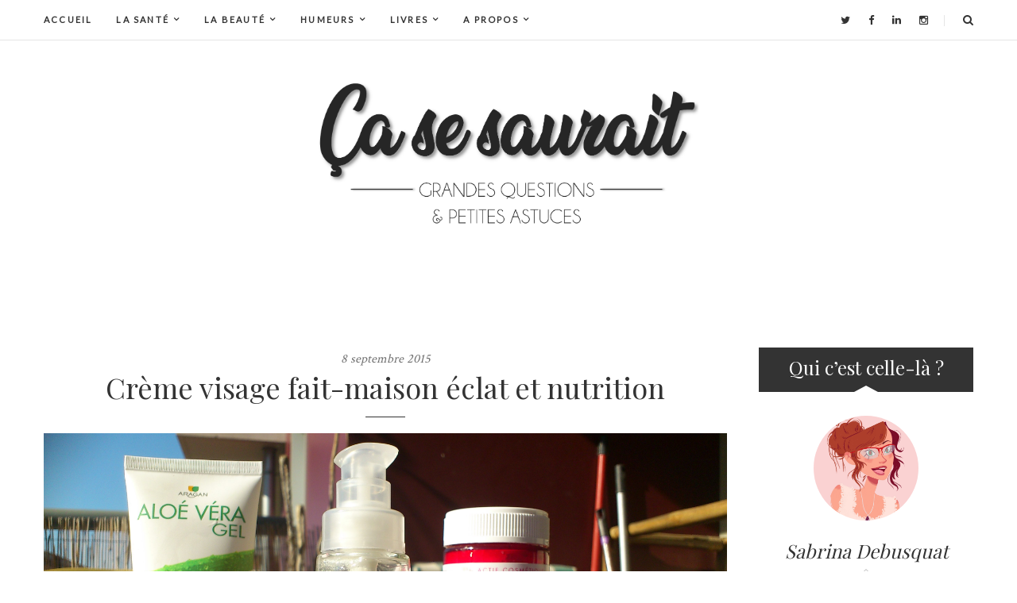

--- FILE ---
content_type: text/html; charset=UTF-8
request_url: https://www.ca-se-saurait.fr/tag/recettes-creme-visage-maison-peau-trentenaire/
body_size: 14213
content:
<!DOCTYPE html>
<!-- Open Html -->
<html lang="fr-FR" class="no-js">
<!-- Open Head -->
<head>
	<meta charset="UTF-8"/>
<meta name="viewport" content="width=device-width, initial-scale=1, maximum-scale=1">



<link rel="profile" href="http://gmpg.org/xfn/11" />
<link rel="alternate" type="application/rss+xml" title="Ca se saurait RSS Feed" href="https://www.ca-se-saurait.fr/feed/" />
<link rel="alternate" type="application/atom+xml" title="Ca se saurait Atom Feed" href="https://www.ca-se-saurait.fr/feed/atom/" />







<!--[if lt IE 9]>
<script src="https://oss.maxcdn.com/html5shiv/3.7.2/html5shiv.min.js"></script>
<script src="https://oss.maxcdn.com/respond/1.4.2/respond.min.js"></script>
<script src="http://css3-mediaqueries-js.googlecode.com/svn/trunk/css3-mediaqueries.js"></script>
<![endif]--><title>recettes creme visage maison peau trentenaire &#8211; Ca se saurait</title>
<meta name='robots' content='max-image-preview:large' />
<link rel='dns-prefetch' href='//s.w.org' />
<link rel="alternate" type="application/rss+xml" title="Ca se saurait &raquo; Flux" href="https://www.ca-se-saurait.fr/feed/" />
<link rel="alternate" type="application/rss+xml" title="Ca se saurait &raquo; Flux des commentaires" href="https://www.ca-se-saurait.fr/comments/feed/" />
<link rel="alternate" type="application/rss+xml" title="Ca se saurait &raquo; Flux de l’étiquette recettes creme visage maison peau trentenaire" href="https://www.ca-se-saurait.fr/tag/recettes-creme-visage-maison-peau-trentenaire/feed/" />
		<!-- This site uses the Google Analytics by MonsterInsights plugin v9.11.1 - Using Analytics tracking - https://www.monsterinsights.com/ -->
		<!-- Remarque : MonsterInsights n’est actuellement pas configuré sur ce site. Le propriétaire doit authentifier son compte Google Analytics dans les réglages de MonsterInsights.  -->
					<!-- No tracking code set -->
				<!-- / Google Analytics by MonsterInsights -->
		<script type="text/javascript">
window._wpemojiSettings = {"baseUrl":"https:\/\/s.w.org\/images\/core\/emoji\/14.0.0\/72x72\/","ext":".png","svgUrl":"https:\/\/s.w.org\/images\/core\/emoji\/14.0.0\/svg\/","svgExt":".svg","source":{"concatemoji":"https:\/\/www.ca-se-saurait.fr\/wp-includes\/js\/wp-emoji-release.min.js?ver=6.0.11"}};
/*! This file is auto-generated */
!function(e,a,t){var n,r,o,i=a.createElement("canvas"),p=i.getContext&&i.getContext("2d");function s(e,t){var a=String.fromCharCode,e=(p.clearRect(0,0,i.width,i.height),p.fillText(a.apply(this,e),0,0),i.toDataURL());return p.clearRect(0,0,i.width,i.height),p.fillText(a.apply(this,t),0,0),e===i.toDataURL()}function c(e){var t=a.createElement("script");t.src=e,t.defer=t.type="text/javascript",a.getElementsByTagName("head")[0].appendChild(t)}for(o=Array("flag","emoji"),t.supports={everything:!0,everythingExceptFlag:!0},r=0;r<o.length;r++)t.supports[o[r]]=function(e){if(!p||!p.fillText)return!1;switch(p.textBaseline="top",p.font="600 32px Arial",e){case"flag":return s([127987,65039,8205,9895,65039],[127987,65039,8203,9895,65039])?!1:!s([55356,56826,55356,56819],[55356,56826,8203,55356,56819])&&!s([55356,57332,56128,56423,56128,56418,56128,56421,56128,56430,56128,56423,56128,56447],[55356,57332,8203,56128,56423,8203,56128,56418,8203,56128,56421,8203,56128,56430,8203,56128,56423,8203,56128,56447]);case"emoji":return!s([129777,127995,8205,129778,127999],[129777,127995,8203,129778,127999])}return!1}(o[r]),t.supports.everything=t.supports.everything&&t.supports[o[r]],"flag"!==o[r]&&(t.supports.everythingExceptFlag=t.supports.everythingExceptFlag&&t.supports[o[r]]);t.supports.everythingExceptFlag=t.supports.everythingExceptFlag&&!t.supports.flag,t.DOMReady=!1,t.readyCallback=function(){t.DOMReady=!0},t.supports.everything||(n=function(){t.readyCallback()},a.addEventListener?(a.addEventListener("DOMContentLoaded",n,!1),e.addEventListener("load",n,!1)):(e.attachEvent("onload",n),a.attachEvent("onreadystatechange",function(){"complete"===a.readyState&&t.readyCallback()})),(e=t.source||{}).concatemoji?c(e.concatemoji):e.wpemoji&&e.twemoji&&(c(e.twemoji),c(e.wpemoji)))}(window,document,window._wpemojiSettings);
</script>
<style type="text/css">
img.wp-smiley,
img.emoji {
	display: inline !important;
	border: none !important;
	box-shadow: none !important;
	height: 1em !important;
	width: 1em !important;
	margin: 0 0.07em !important;
	vertical-align: -0.1em !important;
	background: none !important;
	padding: 0 !important;
}
</style>
	<link rel='stylesheet' id='validate-engine-css-css'  href='https://www.ca-se-saurait.fr/wp-content/plugins/wysija-newsletters/css/validationEngine.jquery.css?ver=2.22' type='text/css' media='all' />
<link rel='stylesheet' id='wp-block-library-css'  href='https://www.ca-se-saurait.fr/wp-includes/css/dist/block-library/style.min.css?ver=6.0.11' type='text/css' media='all' />
<style id='global-styles-inline-css' type='text/css'>
body{--wp--preset--color--black: #000000;--wp--preset--color--cyan-bluish-gray: #abb8c3;--wp--preset--color--white: #ffffff;--wp--preset--color--pale-pink: #f78da7;--wp--preset--color--vivid-red: #cf2e2e;--wp--preset--color--luminous-vivid-orange: #ff6900;--wp--preset--color--luminous-vivid-amber: #fcb900;--wp--preset--color--light-green-cyan: #7bdcb5;--wp--preset--color--vivid-green-cyan: #00d084;--wp--preset--color--pale-cyan-blue: #8ed1fc;--wp--preset--color--vivid-cyan-blue: #0693e3;--wp--preset--color--vivid-purple: #9b51e0;--wp--preset--gradient--vivid-cyan-blue-to-vivid-purple: linear-gradient(135deg,rgba(6,147,227,1) 0%,rgb(155,81,224) 100%);--wp--preset--gradient--light-green-cyan-to-vivid-green-cyan: linear-gradient(135deg,rgb(122,220,180) 0%,rgb(0,208,130) 100%);--wp--preset--gradient--luminous-vivid-amber-to-luminous-vivid-orange: linear-gradient(135deg,rgba(252,185,0,1) 0%,rgba(255,105,0,1) 100%);--wp--preset--gradient--luminous-vivid-orange-to-vivid-red: linear-gradient(135deg,rgba(255,105,0,1) 0%,rgb(207,46,46) 100%);--wp--preset--gradient--very-light-gray-to-cyan-bluish-gray: linear-gradient(135deg,rgb(238,238,238) 0%,rgb(169,184,195) 100%);--wp--preset--gradient--cool-to-warm-spectrum: linear-gradient(135deg,rgb(74,234,220) 0%,rgb(151,120,209) 20%,rgb(207,42,186) 40%,rgb(238,44,130) 60%,rgb(251,105,98) 80%,rgb(254,248,76) 100%);--wp--preset--gradient--blush-light-purple: linear-gradient(135deg,rgb(255,206,236) 0%,rgb(152,150,240) 100%);--wp--preset--gradient--blush-bordeaux: linear-gradient(135deg,rgb(254,205,165) 0%,rgb(254,45,45) 50%,rgb(107,0,62) 100%);--wp--preset--gradient--luminous-dusk: linear-gradient(135deg,rgb(255,203,112) 0%,rgb(199,81,192) 50%,rgb(65,88,208) 100%);--wp--preset--gradient--pale-ocean: linear-gradient(135deg,rgb(255,245,203) 0%,rgb(182,227,212) 50%,rgb(51,167,181) 100%);--wp--preset--gradient--electric-grass: linear-gradient(135deg,rgb(202,248,128) 0%,rgb(113,206,126) 100%);--wp--preset--gradient--midnight: linear-gradient(135deg,rgb(2,3,129) 0%,rgb(40,116,252) 100%);--wp--preset--duotone--dark-grayscale: url('#wp-duotone-dark-grayscale');--wp--preset--duotone--grayscale: url('#wp-duotone-grayscale');--wp--preset--duotone--purple-yellow: url('#wp-duotone-purple-yellow');--wp--preset--duotone--blue-red: url('#wp-duotone-blue-red');--wp--preset--duotone--midnight: url('#wp-duotone-midnight');--wp--preset--duotone--magenta-yellow: url('#wp-duotone-magenta-yellow');--wp--preset--duotone--purple-green: url('#wp-duotone-purple-green');--wp--preset--duotone--blue-orange: url('#wp-duotone-blue-orange');--wp--preset--font-size--small: 13px;--wp--preset--font-size--medium: 20px;--wp--preset--font-size--large: 36px;--wp--preset--font-size--x-large: 42px;}.has-black-color{color: var(--wp--preset--color--black) !important;}.has-cyan-bluish-gray-color{color: var(--wp--preset--color--cyan-bluish-gray) !important;}.has-white-color{color: var(--wp--preset--color--white) !important;}.has-pale-pink-color{color: var(--wp--preset--color--pale-pink) !important;}.has-vivid-red-color{color: var(--wp--preset--color--vivid-red) !important;}.has-luminous-vivid-orange-color{color: var(--wp--preset--color--luminous-vivid-orange) !important;}.has-luminous-vivid-amber-color{color: var(--wp--preset--color--luminous-vivid-amber) !important;}.has-light-green-cyan-color{color: var(--wp--preset--color--light-green-cyan) !important;}.has-vivid-green-cyan-color{color: var(--wp--preset--color--vivid-green-cyan) !important;}.has-pale-cyan-blue-color{color: var(--wp--preset--color--pale-cyan-blue) !important;}.has-vivid-cyan-blue-color{color: var(--wp--preset--color--vivid-cyan-blue) !important;}.has-vivid-purple-color{color: var(--wp--preset--color--vivid-purple) !important;}.has-black-background-color{background-color: var(--wp--preset--color--black) !important;}.has-cyan-bluish-gray-background-color{background-color: var(--wp--preset--color--cyan-bluish-gray) !important;}.has-white-background-color{background-color: var(--wp--preset--color--white) !important;}.has-pale-pink-background-color{background-color: var(--wp--preset--color--pale-pink) !important;}.has-vivid-red-background-color{background-color: var(--wp--preset--color--vivid-red) !important;}.has-luminous-vivid-orange-background-color{background-color: var(--wp--preset--color--luminous-vivid-orange) !important;}.has-luminous-vivid-amber-background-color{background-color: var(--wp--preset--color--luminous-vivid-amber) !important;}.has-light-green-cyan-background-color{background-color: var(--wp--preset--color--light-green-cyan) !important;}.has-vivid-green-cyan-background-color{background-color: var(--wp--preset--color--vivid-green-cyan) !important;}.has-pale-cyan-blue-background-color{background-color: var(--wp--preset--color--pale-cyan-blue) !important;}.has-vivid-cyan-blue-background-color{background-color: var(--wp--preset--color--vivid-cyan-blue) !important;}.has-vivid-purple-background-color{background-color: var(--wp--preset--color--vivid-purple) !important;}.has-black-border-color{border-color: var(--wp--preset--color--black) !important;}.has-cyan-bluish-gray-border-color{border-color: var(--wp--preset--color--cyan-bluish-gray) !important;}.has-white-border-color{border-color: var(--wp--preset--color--white) !important;}.has-pale-pink-border-color{border-color: var(--wp--preset--color--pale-pink) !important;}.has-vivid-red-border-color{border-color: var(--wp--preset--color--vivid-red) !important;}.has-luminous-vivid-orange-border-color{border-color: var(--wp--preset--color--luminous-vivid-orange) !important;}.has-luminous-vivid-amber-border-color{border-color: var(--wp--preset--color--luminous-vivid-amber) !important;}.has-light-green-cyan-border-color{border-color: var(--wp--preset--color--light-green-cyan) !important;}.has-vivid-green-cyan-border-color{border-color: var(--wp--preset--color--vivid-green-cyan) !important;}.has-pale-cyan-blue-border-color{border-color: var(--wp--preset--color--pale-cyan-blue) !important;}.has-vivid-cyan-blue-border-color{border-color: var(--wp--preset--color--vivid-cyan-blue) !important;}.has-vivid-purple-border-color{border-color: var(--wp--preset--color--vivid-purple) !important;}.has-vivid-cyan-blue-to-vivid-purple-gradient-background{background: var(--wp--preset--gradient--vivid-cyan-blue-to-vivid-purple) !important;}.has-light-green-cyan-to-vivid-green-cyan-gradient-background{background: var(--wp--preset--gradient--light-green-cyan-to-vivid-green-cyan) !important;}.has-luminous-vivid-amber-to-luminous-vivid-orange-gradient-background{background: var(--wp--preset--gradient--luminous-vivid-amber-to-luminous-vivid-orange) !important;}.has-luminous-vivid-orange-to-vivid-red-gradient-background{background: var(--wp--preset--gradient--luminous-vivid-orange-to-vivid-red) !important;}.has-very-light-gray-to-cyan-bluish-gray-gradient-background{background: var(--wp--preset--gradient--very-light-gray-to-cyan-bluish-gray) !important;}.has-cool-to-warm-spectrum-gradient-background{background: var(--wp--preset--gradient--cool-to-warm-spectrum) !important;}.has-blush-light-purple-gradient-background{background: var(--wp--preset--gradient--blush-light-purple) !important;}.has-blush-bordeaux-gradient-background{background: var(--wp--preset--gradient--blush-bordeaux) !important;}.has-luminous-dusk-gradient-background{background: var(--wp--preset--gradient--luminous-dusk) !important;}.has-pale-ocean-gradient-background{background: var(--wp--preset--gradient--pale-ocean) !important;}.has-electric-grass-gradient-background{background: var(--wp--preset--gradient--electric-grass) !important;}.has-midnight-gradient-background{background: var(--wp--preset--gradient--midnight) !important;}.has-small-font-size{font-size: var(--wp--preset--font-size--small) !important;}.has-medium-font-size{font-size: var(--wp--preset--font-size--medium) !important;}.has-large-font-size{font-size: var(--wp--preset--font-size--large) !important;}.has-x-large-font-size{font-size: var(--wp--preset--font-size--x-large) !important;}
</style>
<link rel='stylesheet' id='aalb_basics_css-css'  href='https://www.ca-se-saurait.fr/wp-content/plugins/amazon-associates-link-builder/css/aalb_basics.css?ver=1.9.3' type='text/css' media='all' />
<link rel='stylesheet' id='contact-form-7-css'  href='https://www.ca-se-saurait.fr/wp-content/plugins/contact-form-7/includes/css/styles.css?ver=5.7.7' type='text/css' media='all' />
<link rel='stylesheet' id='social-widget-css'  href='https://www.ca-se-saurait.fr/wp-content/plugins/social-media-widget/social_widget.css?ver=6.0.11' type='text/css' media='all' />
<link rel='stylesheet' id='stcr-font-awesome-css'  href='https://www.ca-se-saurait.fr/wp-content/plugins/subscribe-to-comments-reloaded/includes/css/font-awesome.min.css?ver=6.0.11' type='text/css' media='all' />
<link rel='stylesheet' id='stcr-style-css'  href='https://www.ca-se-saurait.fr/wp-content/plugins/subscribe-to-comments-reloaded/includes/css/stcr-style.css?ver=6.0.11' type='text/css' media='all' />
<link rel='stylesheet' id='wpsc-style-css'  href='https://www.ca-se-saurait.fr/wp-content/plugins/wordpress-simple-paypal-shopping-cart/assets/wpsc-front-end-styles.css?ver=5.2.6' type='text/css' media='all' />
<link rel='stylesheet' id='recent-posts-widget-with-thumbnails-public-style-css'  href='https://www.ca-se-saurait.fr/wp-content/plugins/recent-posts-widget-with-thumbnails/public.css?ver=7.1.1' type='text/css' media='all' />
<link rel='stylesheet' id='bootstrap-css'  href='https://www.ca-se-saurait.fr/wp-content/themes/hearthstone/assets/plugins/bootstrap/css/bootstrap.css?ver=3.3.5' type='text/css' media='all' />
<link rel='stylesheet' id='bootstrap-theme-css'  href='https://www.ca-se-saurait.fr/wp-content/themes/hearthstone/assets/plugins/bootstrap/css/bootstrap-theme.css?ver=3.3.5' type='text/css' media='all' />
<link rel='stylesheet' id='perfect-scrollbar-css'  href='https://www.ca-se-saurait.fr/wp-content/themes/hearthstone/assets/plugins/perfect-scrollbar/css/perfect-scrollbar.css?ver=0.6.10' type='text/css' media='all' />
<link rel='stylesheet' id='prettyPhoto-css'  href='https://www.ca-se-saurait.fr/wp-content/themes/hearthstone/assets/plugins/prettyPhoto/css/prettyPhoto.css?ver=3.1.6' type='text/css' media='all' />
<link rel='stylesheet' id='owl-carousel-css'  href='https://www.ca-se-saurait.fr/wp-content/themes/hearthstone/assets/plugins/owl.carousel/css/owl.carousel.css?ver=2.0.0' type='text/css' media='all' />
<link rel='stylesheet' id='slick-css'  href='https://www.ca-se-saurait.fr/wp-content/themes/hearthstone/assets/plugins/slick/css/slick.css?ver=1.5.8' type='text/css' media='all' />
<link rel='stylesheet' id='g5plus_loading-css'  href='https://www.ca-se-saurait.fr/wp-content/themes/hearthstone/assets/css/loading/pulse.css?ver=1.0' type='text/css' media='all' />
<link rel='stylesheet' id='font-awesome-css'  href='https://www.ca-se-saurait.fr/wp-content/themes/hearthstone/assets/plugins/font-awesome/css/font-awesome.css?ver=4.5.0' type='text/css' media='all' />
<link rel='stylesheet' id='g5plus_style-css'  href='https://www.ca-se-saurait.fr/wp-content/themes/hearthstone/style.css?ver=6.0.11' type='text/css' media='all' />
<link rel='stylesheet' id='kirki-styles-g5plus-hearthstone-customizer-css'  href='https://www.ca-se-saurait.fr/wp-content/themes/hearthstone/g5plus-framework/kirki/assets/css/kirki-styles.css?ver=3.0.21' type='text/css' media='all' />
<style id='kirki-styles-g5plus-hearthstone-customizer-inline-css' type='text/css'>
.site-loading{background-color:rgba(255,255,255,0);}.sk-spinner-pulse,.sk-rotating-plane,.sk-double-bounce .sk-child,.sk-wave .sk-rect,.sk-chasing-dots .sk-child,.sk-three-bounce .sk-child,.sk-circle .sk-child:before,.sk-fading-circle .sk-circle:before,.sk-folding-cube .sk-cube:before{background-color:#bbb;}footer.main-footer .main-footer-wrapper{background-color:#ffffff;}#wrapper{background-color:#fff;}header.main-header{background-color:#ffffff;}body{font-family:Lato, Helvetica, Arial, sans-serif;font-size:15px;font-weight:400;}
</style>
<link rel='stylesheet' id='child-style-css'  href='https://www.ca-se-saurait.fr/wp-content/themes/sabrina/style.css?ver=6.0.11' type='text/css' media='all' />
<script type='text/javascript' src='https://www.ca-se-saurait.fr/wp-includes/js/jquery/jquery.min.js?ver=3.6.0' id='jquery-core-js'></script>
<script type='text/javascript' src='https://www.ca-se-saurait.fr/wp-includes/js/jquery/jquery-migrate.min.js?ver=3.3.2' id='jquery-migrate-js'></script>
<link rel="https://api.w.org/" href="https://www.ca-se-saurait.fr/wp-json/" /><link rel="alternate" type="application/json" href="https://www.ca-se-saurait.fr/wp-json/wp/v2/tags/1686" /><link rel="EditURI" type="application/rsd+xml" title="RSD" href="https://www.ca-se-saurait.fr/xmlrpc.php?rsd" />
<link rel="wlwmanifest" type="application/wlwmanifest+xml" href="https://www.ca-se-saurait.fr/wp-includes/wlwmanifest.xml" /> 
<meta name="generator" content="WordPress 6.0.11" />

          <!-- Mobile script detection -->
            <script>
              var isMobile = false;
              if(/(android|bb\d+|meego).+mobile|avantgo|bada\/|blackberry|blazer|compal|elaine|fennec|hiptop|iemobile|ip(hone|od)|ipad|iris|kindle|Android|Silk|lge |maemo|midp|mmp|netfront|opera m(ob|in)i|palm( os)?|phone|p(ixi|re)\/|plucker|pocket|psp|series(4|6)0|symbian|treo|up\.(browser|link)|vodafone|wap|windows (ce|phone)|xda|xiino/i.test(navigator.userAgent)
              || /1207|6310|6590|3gso|4thp|50[1-6]i|770s|802s|a wa|abac|ac(er|oo|s\-)|ai(ko|rn)|al(av|ca|co)|amoi|an(ex|ny|yw)|aptu|ar(ch|go)|as(te|us)|attw|au(di|\-m|r |s )|avan|be(ck|ll|nq)|bi(lb|rd)|bl(ac|az)|br(e|v)w|bumb|bw\-(n|u)|c55\/|capi|ccwa|cdm\-|cell|chtm|cldc|cmd\-|co(mp|nd)|craw|da(it|ll|ng)|dbte|dc\-s|devi|dica|dmob|do(c|p)o|ds(12|\-d)|el(49|ai)|em(l2|ul)|er(ic|k0)|esl8|ez([4-7]0|os|wa|ze)|fetc|fly(\-|_)|g1 u|g560|gene|gf\-5|g\-mo|go(\.w|od)|gr(ad|un)|haie|hcit|hd\-(m|p|t)|hei\-|hi(pt|ta)|hp( i|ip)|hs\-c|ht(c(\-| |_|a|g|p|s|t)|tp)|hu(aw|tc)|i\-(20|go|ma)|i230|iac( |\-|\/)|ibro|idea|ig01|ikom|im1k|inno|ipaq|iris|ja(t|v)a|jbro|jemu|jigs|kddi|keji|kgt( |\/)|klon|kpt |kwc\-|kyo(c|k)|le(no|xi)|lg( g|\/(k|l|u)|50|54|\-[a-w])|libw|lynx|m1\-w|m3ga|m50\/|ma(te|ui|xo)|mc(01|21|ca)|m\-cr|me(rc|ri)|mi(o8|oa|ts)|mmef|mo(01|02|bi|de|do|t(\-| |o|v)|zz)|mt(50|p1|v )|mwbp|mywa|n10[0-2]|n20[2-3]|n30(0|2)|n50(0|2|5)|n7(0(0|1)|10)|ne((c|m)\-|on|tf|wf|wg|wt)|nok(6|i)|nzph|o2im|op(ti|wv)|oran|owg1|p800|pan(a|d|t)|pdxg|pg(13|\-([1-8]|c))|phil|pire|pl(ay|uc)|pn\-2|po(ck|rt|se)|prox|psio|pt\-g|qa\-a|qc(07|12|21|32|60|\-[2-7]|i\-)|qtek|r380|r600|raks|rim9|ro(ve|zo)|s55\/|sa(ge|ma|mm|ms|ny|va)|sc(01|h\-|oo|p\-)|sdk\/|se(c(\-|0|1)|47|mc|nd|ri)|sgh\-|shar|sie(\-|m)|sk\-0|sl(45|id)|sm(al|ar|b3|it|t5)|so(ft|ny)|sp(01|h\-|v\-|v )|sy(01|mb)|t2(18|50)|t6(00|10|18)|ta(gt|lk)|tcl\-|tdg\-|tel(i|m)|tim\-|t\-mo|to(pl|sh)|ts(70|m\-|m3|m5)|tx\-9|up(\.b|g1|si)|utst|v400|v750|veri|vi(rg|te)|vk(40|5[0-3]|\-v)|vm40|voda|vulc|vx(52|53|60|61|70|80|81|83|85|98)|w3c(\-| )|webc|whit|wi(g |nc|nw)|wmlb|wonu|x700|yas\-|your|zeto|zte\-/i.test(navigator.userAgent.substr(0,4))) isMobile = true;
            </script>
            <!-- End Mobile script detection -->
            <!-- Google Tag Manager -->
            <script>(function(w,d,s,l,i){w[l]=w[l]||[];w[l].push({'gtm.start':
            new Date().getTime(),event:'gtm.js'});var f=d.getElementsByTagName(s)[0],
            j=d.createElement(s),dl=l!='dataLayer'?'&l='+l:'';j.async=true;j.src=
            'https://www.googletagmanager.com/gtm.js?id='+i+dl;f.parentNode.insertBefore(j,f);
            })(window,document,'script','dataLayer','GTM-W6D74WS');</script>
            <!-- End Google Tag Manager -->
        
<!-- WP Simple Shopping Cart plugin v5.2.6 - https://wordpress.org/plugins/wordpress-simple-paypal-shopping-cart/ -->
	<script type="text/javascript">
	function ReadForm (obj1, tst) {
	    // Read the user form
	    var i,j,pos;
	    val_total="";val_combo="";

	    for (i=0; i<obj1.length; i++)
	    {
	        // run entire form
	        obj = obj1.elements[i];           // a form element

	        if (obj.type == "select-one")
	        {   // just selects
	            if (obj.name == "quantity" ||
	                obj.name == "amount") continue;
		        pos = obj.selectedIndex;        // which option selected
		        
		        const selected_option = obj.options[pos];
		        
		        val = selected_option?.value;   // selected value
		        if (selected_option?.getAttribute("data-display-text")){
                    val = selected_option?.getAttribute("data-display-text");
                }
		        
		        val_combo = val_combo + " (" + val + ")";
	        }
	    }
		// Now summarize everything we have processed above
		val_total = obj1.product_tmp.value + val_combo;
		obj1.wspsc_product.value = val_total;
	}
	</script>
    <script type="text/javascript">
	window._wp_rp_static_base_url = 'https://rp.zemanta.com/static/';
	window._wp_rp_wp_ajax_url = "https://www.ca-se-saurait.fr/wp-admin/admin-ajax.php";
	window._wp_rp_plugin_version = '3.6.1';
	window._wp_rp_post_id = '10161';
	window._wp_rp_num_rel_posts = '5';
	window._wp_rp_thumbnails = true;
	window._wp_rp_post_title = 'Cr%C3%A8me+visage+fait-maison+%C3%A9clat+et+nutrition';
	window._wp_rp_post_tags = ['creme+visage+ur%C3%A9e', 'recettes+creme+visage+maison+p', 'recette+creme+visage+peau+%C3%A0+p', 'recette+creme+visage+maison+pe', 'recette+cr%C3%A8me+visage+maison+a', 'creme+visage+poudre+perles+eau', 'cr%C3%A8me+visage+maison+aloe+vera', 'cr%C3%A8me+visage+bio+aloe+vera', 'avis+ur%C3%A9e', 'avis+poudre+perle+eau+douce', 'avis+complexe+hydratation+inte', 'produits+bio+pas+chers', 'pour+le+visage', 'la+beaut%C3%A9', 'cosm%C3%A9tiques+faits+maison', 'accueil', 'eau', 'vitamin', 'gt', 'de', 'le', 'fabric', 'vera', 'maison', 'ell', 'nutrit', 'film', 'la', 'perl', 'en', 'gel'];
</script>
<link rel="stylesheet" href="https://www.ca-se-saurait.fr/wp-content/plugins/wp-related-posts/static/themes/vertical.css?version=3.6.1" />
<style type="text/css">
 body header .header-logo > .container {
    padding-top: 50px;
    padding-bottom: 60px;
}

header .header-logo #logo {
height: 177px;		
}

header .header-logo #logo img {
width: 480px;
max-height: 400px;
}


header .header-logo #logo .site-description {
margin-top: 15px;
display: none;
}

.comment-form-field textarea {
text-transform: none;
}</style><link rel="icon" href="https://www.ca-se-saurait.fr/wp-content/uploads/2015/10/Favicon-e1444836519996.jpg" sizes="32x32" />
<link rel="icon" href="https://www.ca-se-saurait.fr/wp-content/uploads/2015/10/Favicon-e1444836519996.jpg" sizes="192x192" />
<link rel="apple-touch-icon" href="https://www.ca-se-saurait.fr/wp-content/uploads/2015/10/Favicon-e1444836519996.jpg" />
<meta name="msapplication-TileImage" content="https://www.ca-se-saurait.fr/wp-content/uploads/2015/10/Favicon-e1444836519996.jpg" />
</head>
<!-- Close Head -->
<!-- Open Body -->
<body data-responsive="991" data-header="header-1" class="archive tag tag-recettes-creme-visage-maison-peau-trentenaire tag-1686 widget-title-box page-transitions page-loading page-header-1 page-large-image">
	<div class="site-loading">
	<div class="block-center">
		<div class="block-center-inner">
																			<div class="sk-spinner sk-spinner-pulse"></div>
																				</div>
	</div>
</div>
<!-- Open Wrapper -->
	<div id="wrapper">
		<header id="header-wrap" class="main-header header-1 header-sticky">
	<div class="header-nav">
		<div class="container">
			<div class="header-mobile-wrap clearfix">
				<div id="toggle-mobile-menu" class="toggle-icon-wrapper" data-ref="primary-menu">
					<div class="toggle-icon"><span></span></div>
					<div class="main-menu-overlay"></div>
				</div>
				<div class="header-nav-customize">
	<div class="header-social-profile-wrap header-nav-customize-item">
			<a title="Twitter" href="https://twitter.com/CaSeSaurait"><i class="fa fa-twitter"></i></a>
			<a title="Facebook" href="https://www.facebook.com/CaSeSaurait/"><i class="fa fa-facebook"></i></a>
			<a title="LinkedIn" href="https://www.linkedin.com/in/sabrina-debusquat-99036148"><i class="fa fa-linkedin"></i></a>
			<a title="Instagram" href="https://www.instagram.com/casesaurait/"><i class="fa fa-instagram"></i></a>
	</div>
<div class="header-search-button-wrap header-nav-customize-item">
	<a id="header-search-button" href="#" class="fa fa-search"></a>
	<form class="header-search-form" role="search" method="get" action="https://www.ca-se-saurait.fr/">
		<input type="search" class="search-field" placeholder="Search and hit enter..." value="" name="s" title="Search and hit enter..." />
	</form>
</div>
</div>
			</div>
							<div id="primary-menu" class="menu-wrap">
					<form class="search-form-menu-mobile"  method="get" action="https://www.ca-se-saurait.fr/">
	<input type="search" name="s" placeholder="Search..." value="" title="Search...">
	<button type="submit"><i class="fa fa-search"></i></button>
</form>

					<ul id="main-menu" class="main-menu"><li id="menu-item-11331" class="menu-item menu-item-type-custom menu-item-object-custom menu-item-home menu-item-11331"><a href="http://www.ca-se-saurait.fr/">Accueil</a></li>
<li id="menu-item-7780" class="menu-item menu-item-type-taxonomy menu-item-object-category menu-item-has-children menu-item-7780"><a href="https://www.ca-se-saurait.fr/sujet/la-sante/">La Santé</a>
<ul class="sub-menu">
	<li id="menu-item-7783" class="menu-item menu-item-type-taxonomy menu-item-object-category menu-item-7783"><a href="https://www.ca-se-saurait.fr/sujet/la-sante/le-sport-l-alimentation/">Le Sport, L&#8217; Alimentation</a></li>
	<li id="menu-item-7784" class="menu-item menu-item-type-taxonomy menu-item-object-category menu-item-7784"><a href="https://www.ca-se-saurait.fr/sujet/la-sante/medecine/">Médecine</a></li>
	<li id="menu-item-7781" class="menu-item menu-item-type-taxonomy menu-item-object-category menu-item-7781"><a href="https://www.ca-se-saurait.fr/sujet/la-sante/decrypter-les-etiquettes-des-produits/">Décrypter les Etiquettes des Produits</a></li>
	<li id="menu-item-7782" class="menu-item menu-item-type-taxonomy menu-item-object-category menu-item-7782"><a href="https://www.ca-se-saurait.fr/sujet/la-sante/environnement-ecologie/">Environnement &#8211; Ecologie</a></li>
</ul>
</li>
<li id="menu-item-7786" class="menu-item menu-item-type-taxonomy menu-item-object-category menu-item-has-children menu-item-7786"><a href="https://www.ca-se-saurait.fr/sujet/la-beaute/">La Beauté</a>
<ul class="sub-menu">
	<li id="menu-item-7775" class="menu-item menu-item-type-taxonomy menu-item-object-category menu-item-has-children menu-item-7775"><a href="https://www.ca-se-saurait.fr/sujet/la-beaute/produits-bio-pas-chers/">Produits Bio Pas Chers</a>
	<ul class="sub-menu">
		<li id="menu-item-7777" class="menu-item menu-item-type-taxonomy menu-item-object-category menu-item-7777"><a href="https://www.ca-se-saurait.fr/sujet/la-beaute/produits-bio-pas-chers/pour-le-visage/">Pour le visage</a></li>
		<li id="menu-item-7776" class="menu-item menu-item-type-taxonomy menu-item-object-category menu-item-7776"><a href="https://www.ca-se-saurait.fr/sujet/la-beaute/produits-bio-pas-chers/pour-le-corps/">Pour le corps</a></li>
		<li id="menu-item-7778" class="menu-item menu-item-type-taxonomy menu-item-object-category menu-item-7778"><a href="https://www.ca-se-saurait.fr/sujet/la-beaute/produits-bio-pas-chers/pour-les-cheveux/">Pour les cheveux</a></li>
	</ul>
</li>
	<li id="menu-item-7779" class="menu-item menu-item-type-taxonomy menu-item-object-category menu-item-7779"><a href="https://www.ca-se-saurait.fr/sujet/la-beaute/produits-bio-plus-chers/">Produits Bio Plus Chers</a></li>
	<li id="menu-item-7774" class="menu-item menu-item-type-taxonomy menu-item-object-category menu-item-7774"><a href="https://www.ca-se-saurait.fr/sujet/la-beaute/la-beaute-autrement/">La Beauté, autrement</a></li>
	<li id="menu-item-7773" class="menu-item menu-item-type-taxonomy menu-item-object-category menu-item-7773"><a href="https://www.ca-se-saurait.fr/sujet/la-beaute/cosmetiques-faits-maison/">Cosmétiques Faits Maison</a></li>
</ul>
</li>
<li id="menu-item-9957" class="menu-item menu-item-type-taxonomy menu-item-object-category menu-item-has-children menu-item-9957"><a href="https://www.ca-se-saurait.fr/sujet/humeurs/">Humeurs</a>
<ul class="sub-menu">
	<li id="menu-item-9965" class="menu-item menu-item-type-taxonomy menu-item-object-category menu-item-9965"><a href="https://www.ca-se-saurait.fr/sujet/humeurs/reflexions/">Réflexions</a></li>
	<li id="menu-item-9966" class="menu-item menu-item-type-taxonomy menu-item-object-category menu-item-9966"><a href="https://www.ca-se-saurait.fr/sujet/humeurs/societe/">Société/Féminisme</a></li>
	<li id="menu-item-9963" class="menu-item menu-item-type-taxonomy menu-item-object-category menu-item-9963"><a href="https://www.ca-se-saurait.fr/sujet/humeurs/bien-etre/">Bien-être</a></li>
	<li id="menu-item-9964" class="menu-item menu-item-type-taxonomy menu-item-object-category menu-item-9964"><a href="https://www.ca-se-saurait.fr/sujet/humeurs/culture-lectures/">Culture/Lectures</a></li>
	<li id="menu-item-9968" class="menu-item menu-item-type-taxonomy menu-item-object-category menu-item-9968"><a href="https://www.ca-se-saurait.fr/sujet/humeurs/decouverte/">Découverte</a></li>
</ul>
</li>
<li id="menu-item-10908" class="menu-item menu-item-type-custom menu-item-object-custom menu-item-has-children menu-item-10908"><a>Livres</a>
<ul class="sub-menu">
	<li id="menu-item-12057" class="menu-item menu-item-type-post_type menu-item-object-page menu-item-12057"><a href="https://www.ca-se-saurait.fr/marre-de-souffrir-pour-ma-contraception/">Marre de souffrir pour ma contraception</a></li>
	<li id="menu-item-12040" class="menu-item menu-item-type-post_type menu-item-object-page menu-item-12040"><a href="https://www.ca-se-saurait.fr/bye-bye-le-sucre-ou-presque/">Bye-bye le sucre (ou presque)</a></li>
	<li id="menu-item-10861" class="menu-item menu-item-type-post_type menu-item-object-page menu-item-10861"><a href="https://www.ca-se-saurait.fr/jarrete-la-pilule/">J&#8217;arrête la pilule</a></li>
	<li id="menu-item-10703" class="menu-item menu-item-type-post_type menu-item-object-page menu-item-10703"><a href="https://www.ca-se-saurait.fr/metro-boulot-bonheur/">Métro, boulot… bonheur</a></li>
</ul>
</li>
<li id="menu-item-11507" class="menu-item menu-item-type-custom menu-item-object-custom menu-item-has-children menu-item-11507"><a>A propos</a>
<ul class="sub-menu">
	<li id="menu-item-11506" class="menu-item menu-item-type-post_type menu-item-object-page menu-item-11506"><a href="https://www.ca-se-saurait.fr/qui-suis-je/">Qui suis-je ?</a></li>
	<li id="menu-item-7262" class="menu-item menu-item-type-post_type menu-item-object-page menu-item-7262"><a href="https://www.ca-se-saurait.fr/qui-suis-je/pourquoi-ce-blog/">Pourquoi ce blog</a></li>
	<li id="menu-item-7264" class="menu-item menu-item-type-post_type menu-item-object-page menu-item-7264"><a href="https://www.ca-se-saurait.fr/qui-suis-je/me-contacter/">Me contacter</a></li>
</ul>
</li>
</ul>				</div>
					</div>
	</div>
	<div class="header-logo">
			<div class="container">
				<div id="logo">
				<a href="https://www.ca-se-saurait.fr/" title="Ca se saurait - Grandes questions et petites astuces">
					<img class="has-retina" src="https://www.ca-se-saurait.fr/wp-content/uploads/2018/09/Logo-10-2018-CSS-Typo-Nature-Ecrit-14-Zone-texte-titre.png" alt="Ca se saurait - Grandes questions et petites astuces" />
											<img class="retina-logo" src="https://www.ca-se-saurait.fr/wp-content/uploads/2018/09/Logo-10-2018-CSS-Typo-Nature-Ecrit-14-Zone-texte-titre.png" alt="Ca se saurait - Grandes questions et petites astuces"/>
																<div class="site-description">Grandes questions et petites astuces</div>
									</a>
			</div>
						</div>
	</div></header>
		<div id="content" class="clearfix">
		<div id="primary-content"  class="archive-wrap archive-large-image">
			<div class="container">
						<div class="row">
						<div class="archive-inner col-md-9 sidebar-right">
					<div class="blog-wrap clearfix">
												<article id="post-10161" class="post-default post-large-image clearfix post-10161 post type-post status-publish format-standard has-post-thumbnail hentry category-accueil category-cosmetiques-faits-maison category-la-beaute category-pour-le-visage category-produits-bio-pas-chers tag-avis-complexe-hydratation-intense tag-avis-poudre-perle-eau-douce tag-avis-uree tag-creme-visage-bio-aloe-vera tag-creme-visage-maison-aloe-vera tag-creme-visage-poudre-perles-eau-douce tag-creme-visage-uree tag-recette-creme-visage-maison-acne tag-recette-creme-visage-maison-peaux-jeunes tag-recette-creme-visage-peau-a-probleme tag-recettes-creme-visage-maison-peau-trentenaire">
	<div class="entry-top text-center">
		<a href="https://www.ca-se-saurait.fr/2015/09/08/creme-visage-fait-maison-eclat-et-nutrition/" class="entry-meta-date s-font s-color">8 septembre 2015</a>
		<h3 class="entry-post-title p-font"><a title="Crème visage fait-maison éclat et nutrition" href="https://www.ca-se-saurait.fr/2015/09/08/creme-visage-fait-maison-eclat-et-nutrition/">Crème visage fait-maison éclat et nutrition</a></h3>
					<span class="entry-meta-cat"><a href="https://www.ca-se-saurait.fr/sujet/accueil/" rel="category tag">Accueil</a>/<a href="https://www.ca-se-saurait.fr/sujet/la-beaute/cosmetiques-faits-maison/" rel="category tag">Cosmétiques Faits Maison</a>/<a href="https://www.ca-se-saurait.fr/sujet/la-beaute/" rel="category tag">La Beauté</a>/<a href="https://www.ca-se-saurait.fr/sujet/la-beaute/produits-bio-pas-chers/pour-le-visage/" rel="category tag">Pour le visage</a>/<a href="https://www.ca-se-saurait.fr/sujet/la-beaute/produits-bio-pas-chers/" rel="category tag">Produits Bio Pas Chers</a></span>
			</div>
	
			<div class="entry-thumb-wrap">
			<div class="entry-thumbnail">
	<a href="https://www.ca-se-saurait.fr/2015/09/08/creme-visage-fait-maison-eclat-et-nutrition/" title="Crème visage fait-maison éclat et nutrition" class="entry-thumbnail-overlay">
		<img width='870' height='450' src="https://www.ca-se-saurait.fr/wp-content/uploads/2015/09/DSC_0118.jpg" alt="Crème visage fait-maison éclat et nutrition" class="img-responsive">
	</a>
	<a data-rel="prettyPhoto" href="https://www.ca-se-saurait.fr/wp-content/uploads/2015/09/DSC_0118.jpg" class="prettyPhoto"><i class="fa fa-expand"></i></a>
</div>
		</div>
	



	<div class="entry-content-wrap">
		<div class="entry-excerpt">
							<p>Pas besoin d&#8217;acheter des crèmes à 30, 50 ou même 100 euros pour bénéficier des meilleurs actifs naturels : l&#8217;idéal c&#8217;est d&#8217;acheter brut et de faire soi-même ! Voici une crème toutes peaux qui nourrit, hydrate, traite les imperfections et raffermit pour un coût de fabrication inférieur à 5 euros !</p>
					</div>
		<div class="entry-meta-wrap clearfix">
			<a href="https://www.ca-se-saurait.fr/2015/09/08/creme-visage-fait-maison-eclat-et-nutrition/" class="entry-more-link"><span>Continue Reading</span><i class="fa fa-angle-right"></i></a>
			<div class="entry-post-meta layout-1">
			<div class="social-share layout-1">
							<a onclick="window.open('https://www.facebook.com/sharer.php?s=100&amp;p[url]=https%3A%2F%2Fwww.ca-se-saurait.fr%2F2015%2F09%2F08%2Fcreme-visage-fait-maison-eclat-et-nutrition%2F','sharer', 'toolbar=0,status=0,width=620,height=280');"  href="javascript:;">
				<i class="fa fa-facebook"></i>
			</a>
																				<a onclick="popUp=window.open('http://twitter.com/home?status=Cr%C3%A8me+visage+fait-maison+%C3%A9clat+et+nutrition https%3A%2F%2Fwww.ca-se-saurait.fr%2F2015%2F09%2F08%2Fcreme-visage-fait-maison-eclat-et-nutrition%2F','sharer','scrollbars=yes,width=800,height=400');popUp.focus();return false;"  href="javascript:;">
				<i class="fa fa-twitter"></i>
			</a>
																						<a  onclick="popUp=window.open('http://linkedin.com/shareArticle?mini=true&amp;url=https%3A%2F%2Fwww.ca-se-saurait.fr%2F2015%2F09%2F08%2Fcreme-visage-fait-maison-eclat-et-nutrition%2F&amp;title=Cr%C3%A8me+visage+fait-maison+%C3%A9clat+et+nutrition','sharer','scrollbars=yes,width=800,height=400');popUp.focus();return false;" href="javascript:;">
				<i class="fa fa-linkedin"></i>
			</a>
																				<a onclick="popUp=window.open('http://www.tumblr.com/share/link?url=https%3A%2F%2Fwww.ca-se-saurait.fr%2F2015%2F09%2F08%2Fcreme-visage-fait-maison-eclat-et-nutrition%2F&amp;name=Cr%C3%A8me+visage+fait-maison+%C3%A9clat+et+nutrition&amp;description=Pas+besoin+d%26%238217%3Bacheter+des+cr%C3%A8mes+%C3%A0+30%2C+50+ou+m%C3%AAme+100+euros+pour+b%C3%A9n%C3%A9ficier+des+meilleurs+actifs+naturels+%3A+l%26%238217%3Bid%C3%A9al+c%26%238217%3Best+d%26%238217%3Bacheter+brut+et+de+faire+soi-m%C3%AAme+%21+Voici+une+cr%C3%A8me+toutes+peaux+qui+nourrit%2C+hydrate%2C+traite+les+imperfections+et+raffermit+pour+un+co%C3%BBt+de+fabrication+inf%C3%A9rieur+%C3%A0+5+euros+%21','sharer','scrollbars=yes,width=800,height=400');popUp.focus();return false;" href="javascript:;">
				<i class="fa fa-tumblr"></i>
			</a>
																				<a onclick="popUp=window.open('http://pinterest.com/pin/create/button/?url=https%3A%2F%2Fwww.ca-se-saurait.fr%2F2015%2F09%2F08%2Fcreme-visage-fait-maison-eclat-et-nutrition%2F&amp;description=Cr%C3%A8me+visage+fait-maison+%C3%A9clat+et+nutrition&amp;media=https://www.ca-se-saurait.fr/wp-content/uploads/2015/09/DSC_0118.jpg','sharer','scrollbars=yes,width=800,height=400');popUp.focus();return false;" href="javascript:;">
				<i class="fa fa-pinterest"></i>
			</a>
				</div>
					<div class="entry-meta-comment">
				<a href="https://www.ca-se-saurait.fr/2015/09/08/creme-visage-fait-maison-eclat-et-nutrition/#comments">31 Comments</a>			</div>
				<div class="entry-meta-author">
			<span>by</span> <a href="https://www.ca-se-saurait.fr/author/casesaurait/">Sabrina Debusquat</a>		</div>
			</div>
		</div>
	</div>
</article>
											</div>
									</div>
					<div class="primary-sidebar sidebar col-md-3">
		<aside id="g5plus_about-4" class="widget widget-about"><h4 class="widget-title"><span>Qui c&#8217;est celle-là ?</span></h4>			<div class="avatar-top-circle">
															<div class="avatar">
							<img alt="Sabrina Debusquat" src="https://www.ca-se-saurait.fr/wp-content/uploads/2019/10/portrait-buste-HD-e1571036205843.jpg" />
						</div>
																								<h2>
							Sabrina Debusquat							<span class="square"></span>
						</h2>
										<p class="description">Journaliste scientifique spécialiste des sujets santé. Je partage ici avec vous grandes questions et petites astuces. Parce que le tout forme un ensemble que l’on appelle… nos vies !</p>
											<ul class="social-profiles">
															<li>
									<a title="Instagram" href="https://www.instagram.com/casesaurait/"><i class="fa fa-instagram"></i></a>
								</li>
															<li>
									<a title="Facebook" href="https://www.facebook.com/CaSeSaurait/"><i class="fa fa-facebook"></i></a>
								</li>
															<li>
									<a title="Twitter" href="https://twitter.com/CaSeSaurait"><i class="fa fa-twitter"></i></a>
								</li>
															<li>
									<a title="LinkedIn" href="https://www.linkedin.com/in/sabrina-debusquat-99036148"><i class="fa fa-linkedin"></i></a>
								</li>
													</ul>
												</div>
			</aside>				<aside id="g5plus_banner-14" class="widget widget-banner">				<h4 class="widget-title"><span>Mes livres</span></h4>				<div class="widget-image-wrap center">
					<a href="https://www.ca-se-saurait.fr/bye-bye-le-sucre-ou-presque/" target="_self">
						<img alt="Mes livres" src="https://www.ca-se-saurait.fr/wp-content/uploads/2019/01/Bye-bye-le-sucre-ou-presque-Sabrina-Debusquat-Couverture.png" />
													<div class="banner-button transition03"><span class="spacing-200 transition03">Feuilleter...</span></div>
											</a>
				</div>
				</aside>							<aside id="g5plus_banner-13" class="widget widget-banner">								<div class="widget-image-wrap bottom">
					<a href="https://www.ca-se-saurait.fr/marre-de-souffrir-pour-ma-contraception/" target="_self">
						<img alt="" src="https://www.ca-se-saurait.fr/wp-content/uploads/2019/02/Couverture-Marre-de-souffrir-pour-ma-conraception-Sabrina-Debusquat-Joy.png" />
													<div class="banner-button transition03"><span class="spacing-200 transition03">Découvrir...</span></div>
											</a>
				</div>
				</aside>							<aside id="g5plus_banner-2" class="widget widget-banner">								<div class="widget-image-wrap bottom">
					<a href="http://www.ca-se-saurait.fr/jarrete-la-pilule/" target="_self">
						<img alt="" src="https://www.ca-se-saurait.fr/wp-content/uploads/2018/09/J-arrete-la-pilule-Sabrina-Debusquat-Version-Poche-J-ai-Lu-12-Septembre-2018.jpg" />
													<div class="banner-button transition03"><span class="spacing-200 transition03">En savoir plus...</span></div>
											</a>
				</div>
				</aside>			<aside id="text-2" class="widget widget_text">			<div class="textwidget"><p><a href="http://www.ca-se-saurait.fr/jarrete-la-pilule/" target="_blank" rel="noopener">L&#8217;enquête qui bouscule nos certitudes et nous invite à entrer dans l&#8217;ère où plus aucune femme ne souffre de sa contraception.</a></p>
</div>
		</aside>				<aside id="g5plus_banner-15" class="widget widget-banner">								<div class="widget-image-wrap center">
					<a href="https://www.ca-se-saurait.fr/metro-boulot-bonheur/" target="_self">
						<img alt="" src="https://www.ca-se-saurait.fr/wp-content/uploads/2017/01/Et-puis-quoi-encore-petit-paint-1.png" />
													<div class="banner-button transition03"><span class="spacing-200 transition03">Découvrir...</span></div>
											</a>
				</div>
				</aside>			<aside id="wysija-3" class="widget widget_wysija"><h4 class="widget-title"><span>Je ne veux louper aucun article :</span></h4><div class="widget_wysija_cont"><div id="msg-form-wysija-3" class="wysija-msg ajax"></div><form id="form-wysija-3" method="post" action="#wysija" class="widget_wysija">
<p class="wysija-paragraph">
    
    
    	<input type="text" name="wysija[user][email]" class="wysija-input validate[required,custom[email]]" title="E-mail" placeholder="E-mail" value="" />
    
    
    
    <span class="abs-req">
        <input type="text" name="wysija[user][abs][email]" class="wysija-input validated[abs][email]" value="" />
    </span>
    
</p>
<p class="wysija-checkbox-label">Je souhaite recevoir (ne pas tout cocher) :</p>

    <p class="wysija-checkbox-paragraph"><label><input class="wysija-checkbox validate[required]" name="wysija[user_list][list_id][]" type="checkbox" value="1"  /> Tous les Articles (Santé/Beauté/Humeurs)</label></p>

    <p class="wysija-checkbox-paragraph"><label><input class="wysija-checkbox validate[required]" name="wysija[user_list][list_id][]" type="checkbox" value="6"  /> Articles Santé</label></p>

    <p class="wysija-checkbox-paragraph"><label><input class="wysija-checkbox validate[required]" name="wysija[user_list][list_id][]" type="checkbox" value="7"  /> Articles Beauté</label></p>

    <p class="wysija-checkbox-paragraph"><label><input class="wysija-checkbox validate[required]" name="wysija[user_list][list_id][]" type="checkbox" value="5"  /> Articles Humeurs</label></p>


<input class="wysija-submit wysija-submit-field" type="submit" value="Je m&#039;abonne !" />

    <input type="hidden" name="form_id" value="3" />
    <input type="hidden" name="action" value="save" />
    <input type="hidden" name="controller" value="subscribers" />
    <input type="hidden" value="1" name="wysija-page" />

    
 </form></div></aside><aside id="paypal_donations-5" class="widget widget_paypal_donations"><h4 class="widget-title"><span>Tu as toujours été mon préféré&#8230;</span></h4><p>Oui c'est intéressé ! 2,5 ou 10 €... L'argent ne fait pas le bonheur mais il me permet d'entretenir ce site !</p>
<!-- Begin PayPal Donations by https://www.tipsandtricks-hq.com/paypal-donations-widgets-plugin -->

<form action="https://www.paypal.com/cgi-bin/webscr" method="post">
    <div class="paypal-donations">
        <input type="hidden" name="cmd" value="_donations" />
        <input type="hidden" name="bn" value="TipsandTricks_SP" />
        <input type="hidden" name="business" value="CXZHFWBNFXJLG" />
        <input type="hidden" name="return" value="http://www.ca-se-saurait.fr/miles-mercis-de-votre-don/" />
        <input type="hidden" name="item_name" value="Soutenir mon travail pour que je vous propose du contenu toujours plus interessant" />
        <input type="hidden" name="rm" value="0" />
        <input type="hidden" name="currency_code" value="EUR" />
        <input type="image" style="cursor: pointer;" src="http://ca-se-saurait.fr/wp-content/uploads/2016/01/bouton-don.png" name="submit" alt="PayPal - The safer, easier way to pay online." />
        <img alt="" src="https://www.paypalobjects.com/en_US/i/scr/pixel.gif" width="1" height="1" />
    </div>
</form>
<!-- End PayPal Donations -->
</aside>				<aside id="g5plus_posts-2" class="widget widget-posts">				<h4 class="widget-title"><span>Roulette russe des articles (pour vivre dangereusement !)</span></h4>				<div class="widget-post-wrapper">
											<div class="widget-posts-item clearfix">
							
			<div class="entry-thumb-wrap">
			<div class="entry-thumbnail">
	<a href="https://www.ca-se-saurait.fr/2014/06/15/ne-jetez-pas-vos-poudre-ou-fards-casses/" title="Ne jetez pas vos poudres ou fards cassés !" class="entry-thumbnail-overlay">
		<img width='150' height='150' src="https://www.ca-se-saurait.fr/wp-content/uploads/2014/06/Fards-paupière-cassé-150x150.jpg" alt="Ne jetez pas vos poudres ou fards cassés !" class="img-responsive">
	</a>
	<a data-rel="prettyPhoto" href="https://www.ca-se-saurait.fr/wp-content/uploads/2014/06/Fards-paupière-cassé.jpg" class="prettyPhoto"><i class="fa fa-expand"></i></a>
</div>
		</div>
	



							<div class="widget-posts-content-wrap">
								<a class="widget-posts-title p-font" href="https://www.ca-se-saurait.fr/2014/06/15/ne-jetez-pas-vos-poudre-ou-fards-casses/" rel="bookmark" title="Ne jetez pas vos poudres ou fards cassés !">Ne jetez pas vos poudres ou fards cassés !</a>
								<div class="widget-posts-date">
									<a href="https://www.ca-se-saurait.fr/2014/06/15/ne-jetez-pas-vos-poudre-ou-fards-casses/" class="s-font s-color">15 juin 2014</a>
								</div>


							</div>
						</div>
											<div class="widget-posts-item clearfix">
							
			<div class="entry-thumb-wrap">
			<div class="entry-thumbnail">
	<a href="https://www.ca-se-saurait.fr/2017/05/27/pourquoi-devient-on-orthorexique-mon-temoignage-sur-france-5/" title="Pourquoi devient-on orthorexique ? Mon témoignage sur France 5" class="entry-thumbnail-overlay">
		<img width='150' height='150' src="https://www.ca-se-saurait.fr/wp-content/uploads/2017/05/Manger-sain-F5-3-150x150.png" alt="Pourquoi devient-on orthorexique ? Mon témoignage sur France 5" class="img-responsive">
	</a>
	<a data-rel="prettyPhoto" href="https://www.ca-se-saurait.fr/wp-content/uploads/2017/05/Manger-sain-F5-3.png" class="prettyPhoto"><i class="fa fa-expand"></i></a>
</div>
		</div>
	



							<div class="widget-posts-content-wrap">
								<a class="widget-posts-title p-font" href="https://www.ca-se-saurait.fr/2017/05/27/pourquoi-devient-on-orthorexique-mon-temoignage-sur-france-5/" rel="bookmark" title="Pourquoi devient-on orthorexique ? Mon témoignage sur France 5">Pourquoi devient-on orthorexique ? Mon témoignage sur France 5</a>
								<div class="widget-posts-date">
									<a href="https://www.ca-se-saurait.fr/2017/05/27/pourquoi-devient-on-orthorexique-mon-temoignage-sur-france-5/" class="s-font s-color">27 mai 2017</a>
								</div>


							</div>
						</div>
											<div class="widget-posts-item clearfix">
							
			<div class="entry-thumb-wrap">
			<div class="entry-thumbnail">
	<a href="https://www.ca-se-saurait.fr/2012/10/16/madmoizelle-a-lu-pour-vous-je-fabrique-mes-cosmetiques/" title="Madmoizelle a lu pour vous&#8230; &#8220;Je fabrique mes cosmétiques&#8221;" class="entry-thumbnail-overlay">
		<img width='150' height='150' src="https://www.ca-se-saurait.fr/wp-content/uploads/2012/10/madmoizelle-150x150.jpg" alt="Madmoizelle a lu pour vous&#8230; &#8220;Je fabrique mes cosmétiques&#8221;" class="img-responsive">
	</a>
	<a data-rel="prettyPhoto" href="https://www.ca-se-saurait.fr/wp-content/uploads/2012/10/madmoizelle.jpg" class="prettyPhoto"><i class="fa fa-expand"></i></a>
</div>
		</div>
	



							<div class="widget-posts-content-wrap">
								<a class="widget-posts-title p-font" href="https://www.ca-se-saurait.fr/2012/10/16/madmoizelle-a-lu-pour-vous-je-fabrique-mes-cosmetiques/" rel="bookmark" title="Madmoizelle a lu pour vous&#8230; &#8220;Je fabrique mes cosmétiques&#8221;">Madmoizelle a lu pour vous&#8230; &#8220;Je fabrique mes cosmétiques&#8221;</a>
								<div class="widget-posts-date">
									<a href="https://www.ca-se-saurait.fr/2012/10/16/madmoizelle-a-lu-pour-vous-je-fabrique-mes-cosmetiques/" class="s-font s-color">16 octobre 2012</a>
								</div>


							</div>
						</div>
											<div class="widget-posts-item clearfix">
							
			<div class="entry-thumb-wrap">
			<div class="entry-thumbnail">
	<a href="https://www.ca-se-saurait.fr/2015/11/15/ces-films-recents-qui-mont-marquee/" title="Ces films récents qui m&#8217;ont marquée" class="entry-thumbnail-overlay">
		<img width='150' height='150' src="https://www.ca-se-saurait.fr/wp-content/uploads/2015/11/Regarder-films-150x150.jpg" alt="Ces films récents qui m&#8217;ont marquée" class="img-responsive">
	</a>
	<a data-rel="prettyPhoto" href="https://www.ca-se-saurait.fr/wp-content/uploads/2015/11/Regarder-films.jpg" class="prettyPhoto"><i class="fa fa-expand"></i></a>
</div>
		</div>
	



							<div class="widget-posts-content-wrap">
								<a class="widget-posts-title p-font" href="https://www.ca-se-saurait.fr/2015/11/15/ces-films-recents-qui-mont-marquee/" rel="bookmark" title="Ces films récents qui m&#8217;ont marquée">Ces films récents qui m&#8217;ont marquée</a>
								<div class="widget-posts-date">
									<a href="https://www.ca-se-saurait.fr/2015/11/15/ces-films-recents-qui-mont-marquee/" class="s-font s-color">15 novembre 2015</a>
								</div>


							</div>
						</div>
											<div class="widget-posts-item clearfix">
							
			<div class="entry-thumb-wrap">
			<div class="entry-thumbnail">
	<a href="https://www.ca-se-saurait.fr/2019/03/11/france-medecines-alternatives-medecine-douce-homeopathie/" title="La France a-t-elle un problème avec les &#8220;médecines alternatives&#8221; ?" class="entry-thumbnail-overlay">
		<img width='150' height='150' src="https://www.ca-se-saurait.fr/wp-content/uploads/2018/05/checklist-3222079_1280-150x94.jpg" alt="La France a-t-elle un problème avec les &#8220;médecines alternatives&#8221; ?" class="img-responsive">
	</a>
	<a data-rel="prettyPhoto" href="https://www.ca-se-saurait.fr/wp-content/uploads/2018/05/checklist-3222079_1280.jpg" class="prettyPhoto"><i class="fa fa-expand"></i></a>
</div>
		</div>
	



							<div class="widget-posts-content-wrap">
								<a class="widget-posts-title p-font" href="https://www.ca-se-saurait.fr/2019/03/11/france-medecines-alternatives-medecine-douce-homeopathie/" rel="bookmark" title="La France a-t-elle un problème avec les &#8220;médecines alternatives&#8221; ?">La France a-t-elle un problème avec les &#8220;médecines alternatives&#8221; ?</a>
								<div class="widget-posts-date">
									<a href="https://www.ca-se-saurait.fr/2019/03/11/france-medecines-alternatives-medecine-douce-homeopathie/" class="s-font s-color">11 mars 2019</a>
								</div>


							</div>
						</div>
									</div>
				</aside>				</div>

					</div>
				</div>
		</div>





	</div>
	<!-- id:content END -->
		<!-- FOOTER -->
	<footer class="main-footer">
		<div class="main-footer-wrapper">
										<!-- MAIN FOOTER-->
	<div class="footer-wrapper">
		<div class="container">
			<div class="row">
																					<div class="col-md-4">
							<aside id="g5plus_image_box-5" class="widget widget-image-box">			<div class="image-box-wrapper">
									<img alt="" src="https://www.ca-se-saurait.fr/wp-content/uploads/2018/09/Logo-10-2018-CSS-Typo-Nature-Ecrit-14-Zone-texte-titre.png" />
													<p>Pour me dire à quel point ce que je fais est formidable (ou pour toute question) contactez-moi via la <a href="http://www.ca-se-saurait.fr/qui-suis-je/me-contacter/">Page contact</a></p>
							</div>
			</aside><aside id="text-3" class="widget widget_text">			<div class="textwidget"><p><a href="https://www.ca-se-saurait.fr/politique-de-confidentialite/" target="_blank" rel="noopener">Politique de confidentialité</a></p>
</div>
		</aside>						</div>
																										<div class="col-md-4">
											<aside id="g5plus_banner-12" class="widget widget-banner">								<div class="widget-image-wrap center">
					<a href="https://www.ca-se-saurait.fr/bye-bye-le-sucre-ou-presque/" target="_self">
						<img alt="" src="https://www.ca-se-saurait.fr/wp-content/uploads/2019/01/Bye-bye-le-sucre-ou-presque-Sabrina-Debusquat-Couverture.png" />
													<div class="banner-button transition03"><span class="spacing-200 transition03">Découvrir...</span></div>
											</a>
				</div>
				</aside>									</div>
																										<div class="col-md-4">
							<aside id="wysija-4" class="widget widget_wysija"><h4 class="widget-title"><span>Ne ratez aucun article :</span></h4><div class="widget_wysija_cont"><div id="msg-form-wysija-4" class="wysija-msg ajax"></div><form id="form-wysija-4" method="post" action="#wysija" class="widget_wysija">
<p class="wysija-paragraph">
    
    
    	<input type="text" name="wysija[user][email]" class="wysija-input validate[required,custom[email]]" title="E-mail" placeholder="E-mail" value="" />
    
    
    
    <span class="abs-req">
        <input type="text" name="wysija[user][abs][email]" class="wysija-input validated[abs][email]" value="" />
    </span>
    
</p>
<p class="wysija-checkbox-label">Je souhaite recevoir (ne pas tout cocher) :</p>

    <p class="wysija-checkbox-paragraph"><label><input class="wysija-checkbox validate[required]" name="wysija[user_list][list_id][]" type="checkbox" value="1"  /> Tous les Articles (Santé/Beauté/Humeurs)</label></p>

    <p class="wysija-checkbox-paragraph"><label><input class="wysija-checkbox validate[required]" name="wysija[user_list][list_id][]" type="checkbox" value="6"  /> Articles Santé</label></p>

    <p class="wysija-checkbox-paragraph"><label><input class="wysija-checkbox validate[required]" name="wysija[user_list][list_id][]" type="checkbox" value="7"  /> Articles Beauté</label></p>

    <p class="wysija-checkbox-paragraph"><label><input class="wysija-checkbox validate[required]" name="wysija[user_list][list_id][]" type="checkbox" value="5"  /> Articles Humeurs</label></p>


<input class="wysija-submit wysija-submit-field" type="submit" value="Je m&#039;abonne !" />

    <input type="hidden" name="form_id" value="3" />
    <input type="hidden" name="action" value="save" />
    <input type="hidden" name="controller" value="subscribers" />
    <input type="hidden" value="1" name="wysija-page" />

    
 </form></div></aside>						</div>
																					</div>
		</div>
	</div>
	<!-- MAIN FOOTER END -->
				<!-- FOOTER BOTTOM -->
	<div class="footer-bottom-wrapper">
		<div class="container">
			© 2019 - Ça se saurait. All Rights Reserved.		</div>
	</div>
	<!-- FOOTER BOTTOM END -->
		</div>
	</footer>
	<!-- FOOTER END -->
	</div><!-- Close Wrapper -->
	<a class="back-to-top" href="javascript:;">
	<i class="fa fa-angle-up"></i>
</a>
          <!-- dataLayer -->
          <script type="text/javascript">dataLayer=[{'isMobile':''+ isMobile +''}];</script>
          <!-- End dataLayer -->
          <!-- Google Tag Manager (noscript) -->
          <noscript><iframe src="https://www.googletagmanager.com/ns.html?id=GTM-W6D74WS"
          height="0" width="0" style="display:none;visibility:hidden"></iframe></noscript>
          <!-- End Google Tag Manager (noscript) -->
        
<script type='text/javascript'>
/* <![CDATA[ */
r3f5x9JS=escape(document['referrer']);
hf4N='21c94ccec4cd87ad835cfa95406b76a6';
hf4V='ef67e200d4c494430ba9e70bc7c3fad8';
jQuery(document).ready(function($){var e="#commentform, .comment-respond form, .comment-form, #lostpasswordform, #registerform, #loginform, #login_form, #wpss_contact_form, .wpcf7-form";$(e).submit(function(){$("<input>").attr("type","hidden").attr("name","r3f5x9JS").attr("value",r3f5x9JS).appendTo(e);return true;});var h="form[method='post']";$(h).submit(function(){$("<input>").attr("type","hidden").attr("name",hf4N).attr("value",hf4V).appendTo(h);return true;});});
/* ]]> */
</script> 
<script type='text/javascript' src='https://www.ca-se-saurait.fr/wp-content/plugins/contact-form-7/includes/swv/js/index.js?ver=5.7.7' id='swv-js'></script>
<script type='text/javascript' id='contact-form-7-js-extra'>
/* <![CDATA[ */
var wpcf7 = {"api":{"root":"https:\/\/www.ca-se-saurait.fr\/wp-json\/","namespace":"contact-form-7\/v1"},"cached":"1"};
/* ]]> */
</script>
<script type='text/javascript' src='https://www.ca-se-saurait.fr/wp-content/plugins/contact-form-7/includes/js/index.js?ver=5.7.7' id='contact-form-7-js'></script>
<script type='text/javascript' src='https://www.ca-se-saurait.fr/wp-content/themes/hearthstone/assets/plugins/bootstrap/js/bootstrap.js?ver=3.3.5' id='bootstrap-js'></script>
<script type='text/javascript' src='https://www.ca-se-saurait.fr/wp-content/themes/hearthstone/assets/js/plugin.js?ver=6.0.11' id='g5plus_plugins-js'></script>
<script type='text/javascript' id='g5plus_app-js-extra'>
/* <![CDATA[ */
var g5plus_app_variable = {"ajax_url":"https:\/\/www.ca-se-saurait.fr\/wp-admin\/admin-ajax.php?activate-multi=true","theme_url":"https:\/\/www.ca-se-saurait.fr\/wp-content\/themes\/hearthstone\/"};
/* ]]> */
</script>
<script type='text/javascript' src='https://www.ca-se-saurait.fr/wp-content/themes/hearthstone/assets/js/main.js?ver=6.0.11' id='g5plus_app-js'></script>
<script type='text/javascript' src='https://www.ca-se-saurait.fr/wp-content/plugins/wp-spamshield/js/jscripts-ftr2-min.js' id='wpss-jscripts-ftr-js'></script>
<script type='text/javascript' src='https://ajax.googleapis.com/ajax/libs/webfont/1.6.26/webfont.js?ver=3.0.21' id='webfont-loader-js'></script>
<script type='text/javascript' id='webfont-loader-js-after'>
WebFont.load({google:{families:['Lato:', 'Playfair Display:400', 'Crimson Text:400']}});
</script>
<script type='text/javascript' src='https://www.ca-se-saurait.fr/wp-content/plugins/wysija-newsletters/js/validate/languages/jquery.validationEngine-fr.js?ver=2.22' id='wysija-validator-lang-js'></script>
<script type='text/javascript' src='https://www.ca-se-saurait.fr/wp-content/plugins/wysija-newsletters/js/validate/jquery.validationEngine.js?ver=2.22' id='wysija-validator-js'></script>
<script type='text/javascript' id='wysija-front-subscribers-js-extra'>
/* <![CDATA[ */
var wysijaAJAX = {"action":"wysija_ajax","controller":"subscribers","ajaxurl":"https:\/\/www.ca-se-saurait.fr\/wp-admin\/admin-ajax.php","loadingTrans":"Chargement...","is_rtl":""};
/* ]]> */
</script>
<script type='text/javascript' src='https://www.ca-se-saurait.fr/wp-content/plugins/wysija-newsletters/js/front-subscribers.js?ver=2.22' id='wysija-front-subscribers-js'></script>
</body>
</html>

<!--
Performance optimized by W3 Total Cache. Learn more: https://www.boldgrid.com/w3-total-cache/?utm_source=w3tc&utm_medium=footer_comment&utm_campaign=free_plugin

Mise en cache de page à l’aide de Disk: Enhanced{w3tc_pagecache_reject_reason}

Served from: www.ca-se-saurait.fr @ 2026-01-29 02:55:06 by W3 Total Cache
-->

--- FILE ---
content_type: text/html; charset=utf-8
request_url: https://www.google.com/recaptcha/api2/aframe
body_size: 264
content:
<!DOCTYPE HTML><html><head><meta http-equiv="content-type" content="text/html; charset=UTF-8"></head><body><script nonce="fWj404-iGh_fiX98haHJ9g">/** Anti-fraud and anti-abuse applications only. See google.com/recaptcha */ try{var clients={'sodar':'https://pagead2.googlesyndication.com/pagead/sodar?'};window.addEventListener("message",function(a){try{if(a.source===window.parent){var b=JSON.parse(a.data);var c=clients[b['id']];if(c){var d=document.createElement('img');d.src=c+b['params']+'&rc='+(localStorage.getItem("rc::a")?sessionStorage.getItem("rc::b"):"");window.document.body.appendChild(d);sessionStorage.setItem("rc::e",parseInt(sessionStorage.getItem("rc::e")||0)+1);localStorage.setItem("rc::h",'1769648111186');}}}catch(b){}});window.parent.postMessage("_grecaptcha_ready", "*");}catch(b){}</script></body></html>